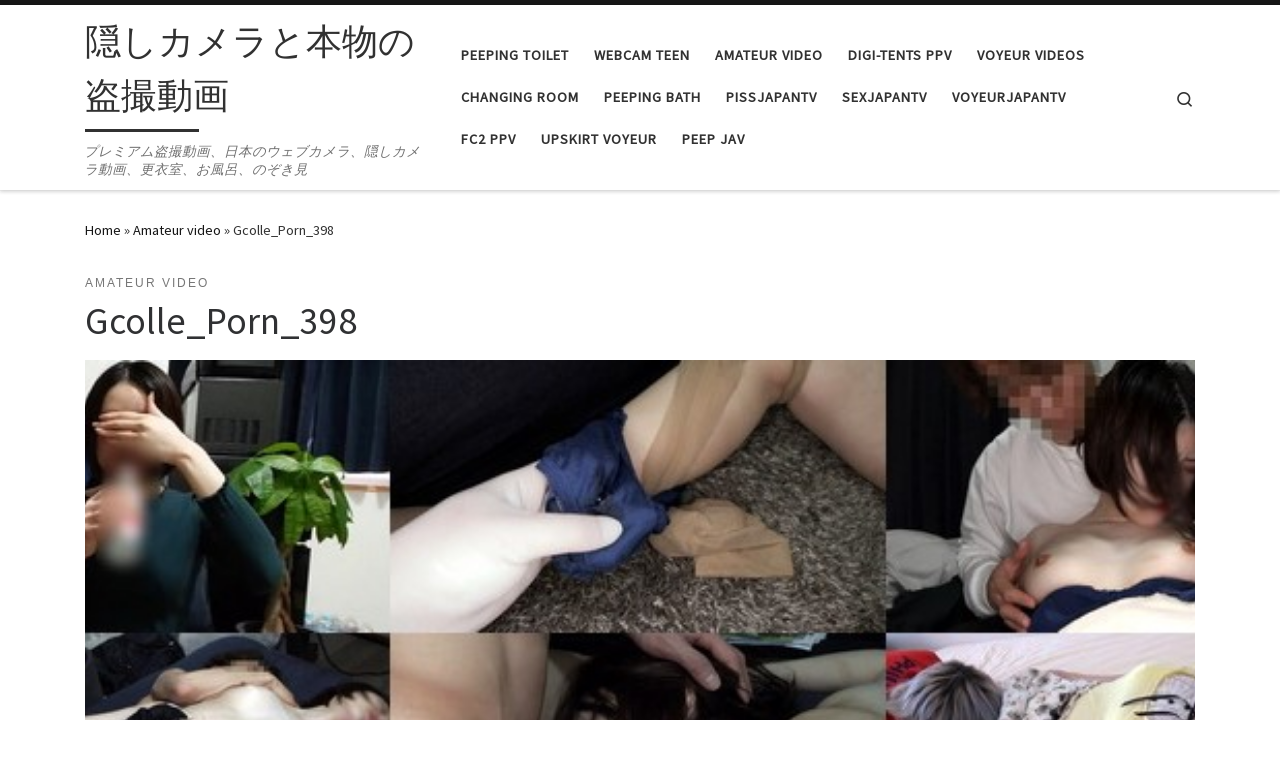

--- FILE ---
content_type: text/html; charset=UTF-8
request_url: https://voyeurlab.org/amateur-video/gcolle_porn_398/
body_size: 16931
content:
<!DOCTYPE html>
<!--[if IE 7]>
<html class="ie ie7" lang="en-US">
<![endif]-->
<!--[if IE 8]>
<html class="ie ie8" lang="en-US">
<![endif]-->
<!--[if !(IE 7) | !(IE 8)  ]><!-->
<html lang="en-US" class="no-js">
<!--<![endif]-->
  <head>
  <meta charset="UTF-8" />
  <meta http-equiv="X-UA-Compatible" content="IE=EDGE" />
  <meta name="viewport" content="width=device-width, initial-scale=1.0" />
  <link rel="profile"  href="https://gmpg.org/xfn/11" />
  <link rel="pingback" href="https://voyeurlab.org/xmlrpc.php" />
<script type="f15479ae94f54297d840c3ac-text/javascript">(function(html){html.className = html.className.replace(/\bno-js\b/,'js')})(document.documentElement);</script>
<title>Gcolle_Porn_398 &#8211; 隠しカメラと本物の盗撮動画</title>
<meta name='robots' content='max-image-preview:large' />
	<style>img:is([sizes="auto" i], [sizes^="auto," i]) { contain-intrinsic-size: 3000px 1500px }</style>
	<link rel="alternate" type="application/rss+xml" title="隠しカメラと本物の盗撮動画 &raquo; Feed" href="https://voyeurlab.org/feed/" />
<link rel="alternate" type="application/rss+xml" title="隠しカメラと本物の盗撮動画 &raquo; Comments Feed" href="https://voyeurlab.org/comments/feed/" />
<link rel="alternate" type="application/rss+xml" title="隠しカメラと本物の盗撮動画 &raquo; Gcolle_Porn_398 Comments Feed" href="https://voyeurlab.org/amateur-video/gcolle_porn_398/feed/" />
<script type="f15479ae94f54297d840c3ac-text/javascript">
window._wpemojiSettings = {"baseUrl":"https:\/\/s.w.org\/images\/core\/emoji\/16.0.1\/72x72\/","ext":".png","svgUrl":"https:\/\/s.w.org\/images\/core\/emoji\/16.0.1\/svg\/","svgExt":".svg","source":{"concatemoji":"https:\/\/voyeurlab.org\/wp-includes\/js\/wp-emoji-release.min.js?ver=6.8.3"}};
/*! This file is auto-generated */
!function(s,n){var o,i,e;function c(e){try{var t={supportTests:e,timestamp:(new Date).valueOf()};sessionStorage.setItem(o,JSON.stringify(t))}catch(e){}}function p(e,t,n){e.clearRect(0,0,e.canvas.width,e.canvas.height),e.fillText(t,0,0);var t=new Uint32Array(e.getImageData(0,0,e.canvas.width,e.canvas.height).data),a=(e.clearRect(0,0,e.canvas.width,e.canvas.height),e.fillText(n,0,0),new Uint32Array(e.getImageData(0,0,e.canvas.width,e.canvas.height).data));return t.every(function(e,t){return e===a[t]})}function u(e,t){e.clearRect(0,0,e.canvas.width,e.canvas.height),e.fillText(t,0,0);for(var n=e.getImageData(16,16,1,1),a=0;a<n.data.length;a++)if(0!==n.data[a])return!1;return!0}function f(e,t,n,a){switch(t){case"flag":return n(e,"\ud83c\udff3\ufe0f\u200d\u26a7\ufe0f","\ud83c\udff3\ufe0f\u200b\u26a7\ufe0f")?!1:!n(e,"\ud83c\udde8\ud83c\uddf6","\ud83c\udde8\u200b\ud83c\uddf6")&&!n(e,"\ud83c\udff4\udb40\udc67\udb40\udc62\udb40\udc65\udb40\udc6e\udb40\udc67\udb40\udc7f","\ud83c\udff4\u200b\udb40\udc67\u200b\udb40\udc62\u200b\udb40\udc65\u200b\udb40\udc6e\u200b\udb40\udc67\u200b\udb40\udc7f");case"emoji":return!a(e,"\ud83e\udedf")}return!1}function g(e,t,n,a){var r="undefined"!=typeof WorkerGlobalScope&&self instanceof WorkerGlobalScope?new OffscreenCanvas(300,150):s.createElement("canvas"),o=r.getContext("2d",{willReadFrequently:!0}),i=(o.textBaseline="top",o.font="600 32px Arial",{});return e.forEach(function(e){i[e]=t(o,e,n,a)}),i}function t(e){var t=s.createElement("script");t.src=e,t.defer=!0,s.head.appendChild(t)}"undefined"!=typeof Promise&&(o="wpEmojiSettingsSupports",i=["flag","emoji"],n.supports={everything:!0,everythingExceptFlag:!0},e=new Promise(function(e){s.addEventListener("DOMContentLoaded",e,{once:!0})}),new Promise(function(t){var n=function(){try{var e=JSON.parse(sessionStorage.getItem(o));if("object"==typeof e&&"number"==typeof e.timestamp&&(new Date).valueOf()<e.timestamp+604800&&"object"==typeof e.supportTests)return e.supportTests}catch(e){}return null}();if(!n){if("undefined"!=typeof Worker&&"undefined"!=typeof OffscreenCanvas&&"undefined"!=typeof URL&&URL.createObjectURL&&"undefined"!=typeof Blob)try{var e="postMessage("+g.toString()+"("+[JSON.stringify(i),f.toString(),p.toString(),u.toString()].join(",")+"));",a=new Blob([e],{type:"text/javascript"}),r=new Worker(URL.createObjectURL(a),{name:"wpTestEmojiSupports"});return void(r.onmessage=function(e){c(n=e.data),r.terminate(),t(n)})}catch(e){}c(n=g(i,f,p,u))}t(n)}).then(function(e){for(var t in e)n.supports[t]=e[t],n.supports.everything=n.supports.everything&&n.supports[t],"flag"!==t&&(n.supports.everythingExceptFlag=n.supports.everythingExceptFlag&&n.supports[t]);n.supports.everythingExceptFlag=n.supports.everythingExceptFlag&&!n.supports.flag,n.DOMReady=!1,n.readyCallback=function(){n.DOMReady=!0}}).then(function(){return e}).then(function(){var e;n.supports.everything||(n.readyCallback(),(e=n.source||{}).concatemoji?t(e.concatemoji):e.wpemoji&&e.twemoji&&(t(e.twemoji),t(e.wpemoji)))}))}((window,document),window._wpemojiSettings);
</script>

<style id='wp-emoji-styles-inline-css'>

	img.wp-smiley, img.emoji {
		display: inline !important;
		border: none !important;
		box-shadow: none !important;
		height: 1em !important;
		width: 1em !important;
		margin: 0 0.07em !important;
		vertical-align: -0.1em !important;
		background: none !important;
		padding: 0 !important;
	}
</style>
<link rel='stylesheet' id='wp-block-library-css' href='https://voyeurlab.org/wp-includes/css/dist/block-library/style.min.css?ver=6.8.3' media='all' />
<style id='classic-theme-styles-inline-css'>
/*! This file is auto-generated */
.wp-block-button__link{color:#fff;background-color:#32373c;border-radius:9999px;box-shadow:none;text-decoration:none;padding:calc(.667em + 2px) calc(1.333em + 2px);font-size:1.125em}.wp-block-file__button{background:#32373c;color:#fff;text-decoration:none}
</style>
<style id='global-styles-inline-css'>
:root{--wp--preset--aspect-ratio--square: 1;--wp--preset--aspect-ratio--4-3: 4/3;--wp--preset--aspect-ratio--3-4: 3/4;--wp--preset--aspect-ratio--3-2: 3/2;--wp--preset--aspect-ratio--2-3: 2/3;--wp--preset--aspect-ratio--16-9: 16/9;--wp--preset--aspect-ratio--9-16: 9/16;--wp--preset--color--black: #000000;--wp--preset--color--cyan-bluish-gray: #abb8c3;--wp--preset--color--white: #ffffff;--wp--preset--color--pale-pink: #f78da7;--wp--preset--color--vivid-red: #cf2e2e;--wp--preset--color--luminous-vivid-orange: #ff6900;--wp--preset--color--luminous-vivid-amber: #fcb900;--wp--preset--color--light-green-cyan: #7bdcb5;--wp--preset--color--vivid-green-cyan: #00d084;--wp--preset--color--pale-cyan-blue: #8ed1fc;--wp--preset--color--vivid-cyan-blue: #0693e3;--wp--preset--color--vivid-purple: #9b51e0;--wp--preset--gradient--vivid-cyan-blue-to-vivid-purple: linear-gradient(135deg,rgba(6,147,227,1) 0%,rgb(155,81,224) 100%);--wp--preset--gradient--light-green-cyan-to-vivid-green-cyan: linear-gradient(135deg,rgb(122,220,180) 0%,rgb(0,208,130) 100%);--wp--preset--gradient--luminous-vivid-amber-to-luminous-vivid-orange: linear-gradient(135deg,rgba(252,185,0,1) 0%,rgba(255,105,0,1) 100%);--wp--preset--gradient--luminous-vivid-orange-to-vivid-red: linear-gradient(135deg,rgba(255,105,0,1) 0%,rgb(207,46,46) 100%);--wp--preset--gradient--very-light-gray-to-cyan-bluish-gray: linear-gradient(135deg,rgb(238,238,238) 0%,rgb(169,184,195) 100%);--wp--preset--gradient--cool-to-warm-spectrum: linear-gradient(135deg,rgb(74,234,220) 0%,rgb(151,120,209) 20%,rgb(207,42,186) 40%,rgb(238,44,130) 60%,rgb(251,105,98) 80%,rgb(254,248,76) 100%);--wp--preset--gradient--blush-light-purple: linear-gradient(135deg,rgb(255,206,236) 0%,rgb(152,150,240) 100%);--wp--preset--gradient--blush-bordeaux: linear-gradient(135deg,rgb(254,205,165) 0%,rgb(254,45,45) 50%,rgb(107,0,62) 100%);--wp--preset--gradient--luminous-dusk: linear-gradient(135deg,rgb(255,203,112) 0%,rgb(199,81,192) 50%,rgb(65,88,208) 100%);--wp--preset--gradient--pale-ocean: linear-gradient(135deg,rgb(255,245,203) 0%,rgb(182,227,212) 50%,rgb(51,167,181) 100%);--wp--preset--gradient--electric-grass: linear-gradient(135deg,rgb(202,248,128) 0%,rgb(113,206,126) 100%);--wp--preset--gradient--midnight: linear-gradient(135deg,rgb(2,3,129) 0%,rgb(40,116,252) 100%);--wp--preset--font-size--small: 13px;--wp--preset--font-size--medium: 20px;--wp--preset--font-size--large: 36px;--wp--preset--font-size--x-large: 42px;--wp--preset--spacing--20: 0.44rem;--wp--preset--spacing--30: 0.67rem;--wp--preset--spacing--40: 1rem;--wp--preset--spacing--50: 1.5rem;--wp--preset--spacing--60: 2.25rem;--wp--preset--spacing--70: 3.38rem;--wp--preset--spacing--80: 5.06rem;--wp--preset--shadow--natural: 6px 6px 9px rgba(0, 0, 0, 0.2);--wp--preset--shadow--deep: 12px 12px 50px rgba(0, 0, 0, 0.4);--wp--preset--shadow--sharp: 6px 6px 0px rgba(0, 0, 0, 0.2);--wp--preset--shadow--outlined: 6px 6px 0px -3px rgba(255, 255, 255, 1), 6px 6px rgba(0, 0, 0, 1);--wp--preset--shadow--crisp: 6px 6px 0px rgba(0, 0, 0, 1);}:where(.is-layout-flex){gap: 0.5em;}:where(.is-layout-grid){gap: 0.5em;}body .is-layout-flex{display: flex;}.is-layout-flex{flex-wrap: wrap;align-items: center;}.is-layout-flex > :is(*, div){margin: 0;}body .is-layout-grid{display: grid;}.is-layout-grid > :is(*, div){margin: 0;}:where(.wp-block-columns.is-layout-flex){gap: 2em;}:where(.wp-block-columns.is-layout-grid){gap: 2em;}:where(.wp-block-post-template.is-layout-flex){gap: 1.25em;}:where(.wp-block-post-template.is-layout-grid){gap: 1.25em;}.has-black-color{color: var(--wp--preset--color--black) !important;}.has-cyan-bluish-gray-color{color: var(--wp--preset--color--cyan-bluish-gray) !important;}.has-white-color{color: var(--wp--preset--color--white) !important;}.has-pale-pink-color{color: var(--wp--preset--color--pale-pink) !important;}.has-vivid-red-color{color: var(--wp--preset--color--vivid-red) !important;}.has-luminous-vivid-orange-color{color: var(--wp--preset--color--luminous-vivid-orange) !important;}.has-luminous-vivid-amber-color{color: var(--wp--preset--color--luminous-vivid-amber) !important;}.has-light-green-cyan-color{color: var(--wp--preset--color--light-green-cyan) !important;}.has-vivid-green-cyan-color{color: var(--wp--preset--color--vivid-green-cyan) !important;}.has-pale-cyan-blue-color{color: var(--wp--preset--color--pale-cyan-blue) !important;}.has-vivid-cyan-blue-color{color: var(--wp--preset--color--vivid-cyan-blue) !important;}.has-vivid-purple-color{color: var(--wp--preset--color--vivid-purple) !important;}.has-black-background-color{background-color: var(--wp--preset--color--black) !important;}.has-cyan-bluish-gray-background-color{background-color: var(--wp--preset--color--cyan-bluish-gray) !important;}.has-white-background-color{background-color: var(--wp--preset--color--white) !important;}.has-pale-pink-background-color{background-color: var(--wp--preset--color--pale-pink) !important;}.has-vivid-red-background-color{background-color: var(--wp--preset--color--vivid-red) !important;}.has-luminous-vivid-orange-background-color{background-color: var(--wp--preset--color--luminous-vivid-orange) !important;}.has-luminous-vivid-amber-background-color{background-color: var(--wp--preset--color--luminous-vivid-amber) !important;}.has-light-green-cyan-background-color{background-color: var(--wp--preset--color--light-green-cyan) !important;}.has-vivid-green-cyan-background-color{background-color: var(--wp--preset--color--vivid-green-cyan) !important;}.has-pale-cyan-blue-background-color{background-color: var(--wp--preset--color--pale-cyan-blue) !important;}.has-vivid-cyan-blue-background-color{background-color: var(--wp--preset--color--vivid-cyan-blue) !important;}.has-vivid-purple-background-color{background-color: var(--wp--preset--color--vivid-purple) !important;}.has-black-border-color{border-color: var(--wp--preset--color--black) !important;}.has-cyan-bluish-gray-border-color{border-color: var(--wp--preset--color--cyan-bluish-gray) !important;}.has-white-border-color{border-color: var(--wp--preset--color--white) !important;}.has-pale-pink-border-color{border-color: var(--wp--preset--color--pale-pink) !important;}.has-vivid-red-border-color{border-color: var(--wp--preset--color--vivid-red) !important;}.has-luminous-vivid-orange-border-color{border-color: var(--wp--preset--color--luminous-vivid-orange) !important;}.has-luminous-vivid-amber-border-color{border-color: var(--wp--preset--color--luminous-vivid-amber) !important;}.has-light-green-cyan-border-color{border-color: var(--wp--preset--color--light-green-cyan) !important;}.has-vivid-green-cyan-border-color{border-color: var(--wp--preset--color--vivid-green-cyan) !important;}.has-pale-cyan-blue-border-color{border-color: var(--wp--preset--color--pale-cyan-blue) !important;}.has-vivid-cyan-blue-border-color{border-color: var(--wp--preset--color--vivid-cyan-blue) !important;}.has-vivid-purple-border-color{border-color: var(--wp--preset--color--vivid-purple) !important;}.has-vivid-cyan-blue-to-vivid-purple-gradient-background{background: var(--wp--preset--gradient--vivid-cyan-blue-to-vivid-purple) !important;}.has-light-green-cyan-to-vivid-green-cyan-gradient-background{background: var(--wp--preset--gradient--light-green-cyan-to-vivid-green-cyan) !important;}.has-luminous-vivid-amber-to-luminous-vivid-orange-gradient-background{background: var(--wp--preset--gradient--luminous-vivid-amber-to-luminous-vivid-orange) !important;}.has-luminous-vivid-orange-to-vivid-red-gradient-background{background: var(--wp--preset--gradient--luminous-vivid-orange-to-vivid-red) !important;}.has-very-light-gray-to-cyan-bluish-gray-gradient-background{background: var(--wp--preset--gradient--very-light-gray-to-cyan-bluish-gray) !important;}.has-cool-to-warm-spectrum-gradient-background{background: var(--wp--preset--gradient--cool-to-warm-spectrum) !important;}.has-blush-light-purple-gradient-background{background: var(--wp--preset--gradient--blush-light-purple) !important;}.has-blush-bordeaux-gradient-background{background: var(--wp--preset--gradient--blush-bordeaux) !important;}.has-luminous-dusk-gradient-background{background: var(--wp--preset--gradient--luminous-dusk) !important;}.has-pale-ocean-gradient-background{background: var(--wp--preset--gradient--pale-ocean) !important;}.has-electric-grass-gradient-background{background: var(--wp--preset--gradient--electric-grass) !important;}.has-midnight-gradient-background{background: var(--wp--preset--gradient--midnight) !important;}.has-small-font-size{font-size: var(--wp--preset--font-size--small) !important;}.has-medium-font-size{font-size: var(--wp--preset--font-size--medium) !important;}.has-large-font-size{font-size: var(--wp--preset--font-size--large) !important;}.has-x-large-font-size{font-size: var(--wp--preset--font-size--x-large) !important;}
:where(.wp-block-post-template.is-layout-flex){gap: 1.25em;}:where(.wp-block-post-template.is-layout-grid){gap: 1.25em;}
:where(.wp-block-columns.is-layout-flex){gap: 2em;}:where(.wp-block-columns.is-layout-grid){gap: 2em;}
:root :where(.wp-block-pullquote){font-size: 1.5em;line-height: 1.6;}
</style>
<link rel='stylesheet' id='customizr-main-css' href='https://voyeurlab.org/wp-content/themes/customizr/assets/front/css/style.min.css?ver=4.4.24' media='all' />
<style id='customizr-main-inline-css'>
::-moz-selection{background-color:#161616}::selection{background-color:#161616}a,.btn-skin:active,.btn-skin:focus,.btn-skin:hover,.btn-skin.inverted,.grid-container__classic .post-type__icon,.post-type__icon:hover .icn-format,.grid-container__classic .post-type__icon:hover .icn-format,[class*='grid-container__'] .entry-title a.czr-title:hover,input[type=checkbox]:checked::before{color:#161616}.czr-css-loader > div ,.btn-skin,.btn-skin:active,.btn-skin:focus,.btn-skin:hover,.btn-skin-h-dark,.btn-skin-h-dark.inverted:active,.btn-skin-h-dark.inverted:focus,.btn-skin-h-dark.inverted:hover{border-color:#161616}.tc-header.border-top{border-top-color:#161616}[class*='grid-container__'] .entry-title a:hover::after,.grid-container__classic .post-type__icon,.btn-skin,.btn-skin.inverted:active,.btn-skin.inverted:focus,.btn-skin.inverted:hover,.btn-skin-h-dark,.btn-skin-h-dark.inverted:active,.btn-skin-h-dark.inverted:focus,.btn-skin-h-dark.inverted:hover,.sidebar .widget-title::after,input[type=radio]:checked::before{background-color:#161616}.btn-skin-light:active,.btn-skin-light:focus,.btn-skin-light:hover,.btn-skin-light.inverted{color:#3c3c3c}input:not([type='submit']):not([type='button']):not([type='number']):not([type='checkbox']):not([type='radio']):focus,textarea:focus,.btn-skin-light,.btn-skin-light.inverted,.btn-skin-light:active,.btn-skin-light:focus,.btn-skin-light:hover,.btn-skin-light.inverted:active,.btn-skin-light.inverted:focus,.btn-skin-light.inverted:hover{border-color:#3c3c3c}.btn-skin-light,.btn-skin-light.inverted:active,.btn-skin-light.inverted:focus,.btn-skin-light.inverted:hover{background-color:#3c3c3c}.btn-skin-lightest:active,.btn-skin-lightest:focus,.btn-skin-lightest:hover,.btn-skin-lightest.inverted{color:#494949}.btn-skin-lightest,.btn-skin-lightest.inverted,.btn-skin-lightest:active,.btn-skin-lightest:focus,.btn-skin-lightest:hover,.btn-skin-lightest.inverted:active,.btn-skin-lightest.inverted:focus,.btn-skin-lightest.inverted:hover{border-color:#494949}.btn-skin-lightest,.btn-skin-lightest.inverted:active,.btn-skin-lightest.inverted:focus,.btn-skin-lightest.inverted:hover{background-color:#494949}.pagination,a:hover,a:focus,a:active,.btn-skin-dark:active,.btn-skin-dark:focus,.btn-skin-dark:hover,.btn-skin-dark.inverted,.btn-skin-dark-oh:active,.btn-skin-dark-oh:focus,.btn-skin-dark-oh:hover,.post-info a:not(.btn):hover,.grid-container__classic .post-type__icon .icn-format,[class*='grid-container__'] .hover .entry-title a,.widget-area a:not(.btn):hover,a.czr-format-link:hover,.format-link.hover a.czr-format-link,button[type=submit]:hover,button[type=submit]:active,button[type=submit]:focus,input[type=submit]:hover,input[type=submit]:active,input[type=submit]:focus,.tabs .nav-link:hover,.tabs .nav-link.active,.tabs .nav-link.active:hover,.tabs .nav-link.active:focus{color:#000000}.grid-container__classic.tc-grid-border .grid__item,.btn-skin-dark,.btn-skin-dark.inverted,button[type=submit],input[type=submit],.btn-skin-dark:active,.btn-skin-dark:focus,.btn-skin-dark:hover,.btn-skin-dark.inverted:active,.btn-skin-dark.inverted:focus,.btn-skin-dark.inverted:hover,.btn-skin-h-dark:active,.btn-skin-h-dark:focus,.btn-skin-h-dark:hover,.btn-skin-h-dark.inverted,.btn-skin-h-dark.inverted,.btn-skin-h-dark.inverted,.btn-skin-dark-oh:active,.btn-skin-dark-oh:focus,.btn-skin-dark-oh:hover,.btn-skin-dark-oh.inverted:active,.btn-skin-dark-oh.inverted:focus,.btn-skin-dark-oh.inverted:hover,button[type=submit]:hover,button[type=submit]:active,button[type=submit]:focus,input[type=submit]:hover,input[type=submit]:active,input[type=submit]:focus{border-color:#000000}.btn-skin-dark,.btn-skin-dark.inverted:active,.btn-skin-dark.inverted:focus,.btn-skin-dark.inverted:hover,.btn-skin-h-dark:active,.btn-skin-h-dark:focus,.btn-skin-h-dark:hover,.btn-skin-h-dark.inverted,.btn-skin-h-dark.inverted,.btn-skin-h-dark.inverted,.btn-skin-dark-oh.inverted:active,.btn-skin-dark-oh.inverted:focus,.btn-skin-dark-oh.inverted:hover,.grid-container__classic .post-type__icon:hover,button[type=submit],input[type=submit],.czr-link-hover-underline .widgets-list-layout-links a:not(.btn)::before,.czr-link-hover-underline .widget_archive a:not(.btn)::before,.czr-link-hover-underline .widget_nav_menu a:not(.btn)::before,.czr-link-hover-underline .widget_rss ul a:not(.btn)::before,.czr-link-hover-underline .widget_recent_entries a:not(.btn)::before,.czr-link-hover-underline .widget_categories a:not(.btn)::before,.czr-link-hover-underline .widget_meta a:not(.btn)::before,.czr-link-hover-underline .widget_recent_comments a:not(.btn)::before,.czr-link-hover-underline .widget_pages a:not(.btn)::before,.czr-link-hover-underline .widget_calendar a:not(.btn)::before,[class*='grid-container__'] .hover .entry-title a::after,a.czr-format-link::before,.comment-author a::before,.comment-link::before,.tabs .nav-link.active::before{background-color:#000000}.btn-skin-dark-shaded:active,.btn-skin-dark-shaded:focus,.btn-skin-dark-shaded:hover,.btn-skin-dark-shaded.inverted{background-color:rgba(0,0,0,0.2)}.btn-skin-dark-shaded,.btn-skin-dark-shaded.inverted:active,.btn-skin-dark-shaded.inverted:focus,.btn-skin-dark-shaded.inverted:hover{background-color:rgba(0,0,0,0.8)}.tc-header,#tc-sn .tc-sn-inner,.czr-overlay,.add-menu-button,.tc-header .socials a,.tc-header .socials a:focus,.tc-header .socials a:active,.nav__utils,.nav__utils a,.nav__utils a:focus,.nav__utils a:active,.header-contact__info a,.header-contact__info a:focus,.header-contact__info a:active,.czr-overlay a:hover,.dropdown-menu,.tc-header .navbar-brand-sitename,[class*=nav__menu] .nav__link,[class*=nav__menu] .nav__link-wrapper .caret__dropdown-toggler,[class*=nav__menu] .dropdown-menu .nav__link,[class*=nav__menu] .dropdown-item .nav__link:hover,.tc-header form.czr-form label,.czr-overlay form.czr-form label,.tc-header .czr-form input:not([type='submit']):not([type='button']):not([type='number']):not([type='checkbox']):not([type='radio']),.tc-header .czr-form textarea,.tc-header .czr-form .form-control,.czr-overlay .czr-form input:not([type='submit']):not([type='button']):not([type='number']):not([type='checkbox']):not([type='radio']),.czr-overlay .czr-form textarea,.czr-overlay .czr-form .form-control,.tc-header h1,.tc-header h2,.tc-header h3,.tc-header h4,.tc-header h5,.tc-header h6{color:#313131}.tc-header .czr-form input:not([type='submit']):not([type='button']):not([type='number']):not([type='checkbox']):not([type='radio']),.tc-header .czr-form textarea,.tc-header .czr-form .form-control,.czr-overlay .czr-form input:not([type='submit']):not([type='button']):not([type='number']):not([type='checkbox']):not([type='radio']),.czr-overlay .czr-form textarea,.czr-overlay .czr-form .form-control{border-color:#313131}.ham__toggler-span-wrapper .line,[class*=nav__menu] .nav__title::before{background-color:#313131}.header-tagline,[class*=nav__menu] .nav__link:hover,[class*=nav__menu] .nav__link-wrapper .caret__dropdown-toggler:hover,[class*=nav__menu] .show:not(.dropdown-item) > .nav__link,[class*=nav__menu] .show:not(.dropdown-item) > .nav__link-wrapper .nav__link,.czr-highlight-contextual-menu-items [class*=nav__menu] li:not(.dropdown-item).current-active > .nav__link,.czr-highlight-contextual-menu-items [class*=nav__menu] li:not(.dropdown-item).current-active > .nav__link-wrapper .nav__link,.czr-highlight-contextual-menu-items [class*=nav__menu] .current-menu-item > .nav__link,.czr-highlight-contextual-menu-items [class*=nav__menu] .current-menu-item > .nav__link-wrapper .nav__link,[class*=nav__menu] .dropdown-item .nav__link,.czr-overlay a,.tc-header .socials a:hover,.nav__utils a:hover,.czr-highlight-contextual-menu-items .nav__utils a.current-active,.header-contact__info a:hover,.tc-header .czr-form .form-group.in-focus label,.czr-overlay .czr-form .form-group.in-focus label{color:rgba(49,49,49,0.7)}.nav__utils .ham-toggler-menu.czr-collapsed:hover .line{background-color:rgba(49,49,49,0.7)}.topbar-navbar__wrapper,.dropdown-item:not(:last-of-type){border-color:rgba(49,49,49,0.09)}.tc-header{border-bottom-color:rgba(49,49,49,0.09)}#tc-sn{outline-color:rgba(49,49,49,0.09)}.mobile-nav__container,.header-search__container,.mobile-nav__nav,.vertical-nav > li:not(:last-of-type){border-color:rgba(49,49,49,0.075)}.tc-header,#tc-sn .tc-sn-inner,.dropdown-menu,.dropdown-item:active,.dropdown-item:focus,.dropdown-item:hover{background-color:#ffffff}.sticky-transparent.is-sticky .mobile-sticky,.sticky-transparent.is-sticky .desktop-sticky,.sticky-transparent.is-sticky .mobile-nav__nav,.header-transparent:not(.is-sticky) .mobile-nav__nav,.header-transparent:not(.is-sticky) .dropdown-menu{background-color:rgba(255,255,255,0.9)}.czr-overlay{background-color:rgba(255,255,255,0.98)}.dropdown-item:before,.vertical-nav .caret__dropdown-toggler{background-color:rgba(0,0,0,0.045)}
.tc-header.border-top { border-top-width: 5px; border-top-style: solid }
#czr-push-footer { display: none; visibility: hidden; }
        .czr-sticky-footer #czr-push-footer.sticky-footer-enabled { display: block; }
        
</style>
<link rel='stylesheet' id='customizr-ms-respond-css' href='https://voyeurlab.org/wp-content/themes/customizr/assets/front/css/style-modular-scale.min.css?ver=4.4.24' media='all' />
<script src="https://voyeurlab.org/wp-includes/js/jquery/jquery.min.js?ver=3.7.1" id="jquery-core-js" type="f15479ae94f54297d840c3ac-text/javascript"></script>
<script src="https://voyeurlab.org/wp-includes/js/jquery/jquery-migrate.min.js?ver=3.4.1" id="jquery-migrate-js" type="f15479ae94f54297d840c3ac-text/javascript"></script>
<script src="https://voyeurlab.org/wp-content/themes/customizr/assets/front/js/libs/modernizr.min.js?ver=4.4.24" id="modernizr-js" type="f15479ae94f54297d840c3ac-text/javascript"></script>
<script src="https://voyeurlab.org/wp-includes/js/underscore.min.js?ver=1.13.7" id="underscore-js" type="f15479ae94f54297d840c3ac-text/javascript"></script>
<script id="tc-scripts-js-extra" type="f15479ae94f54297d840c3ac-text/javascript">
var CZRParams = {"assetsPath":"https:\/\/voyeurlab.org\/wp-content\/themes\/customizr\/assets\/front\/","mainScriptUrl":"https:\/\/voyeurlab.org\/wp-content\/themes\/customizr\/assets\/front\/js\/tc-scripts.min.js?4.4.24","deferFontAwesome":"1","fontAwesomeUrl":"https:\/\/voyeurlab.org\/wp-content\/themes\/customizr\/assets\/shared\/fonts\/fa\/css\/fontawesome-all.min.css?4.4.24","_disabled":[],"centerSliderImg":"1","isLightBoxEnabled":"1","SmoothScroll":{"Enabled":true,"Options":{"touchpadSupport":false}},"isAnchorScrollEnabled":"","anchorSmoothScrollExclude":{"simple":["[class*=edd]",".carousel-control","[data-toggle=\"modal\"]","[data-toggle=\"dropdown\"]","[data-toggle=\"czr-dropdown\"]","[data-toggle=\"tooltip\"]","[data-toggle=\"popover\"]","[data-toggle=\"collapse\"]","[data-toggle=\"czr-collapse\"]","[data-toggle=\"tab\"]","[data-toggle=\"pill\"]","[data-toggle=\"czr-pill\"]","[class*=upme]","[class*=um-]"],"deep":{"classes":[],"ids":[]}},"timerOnScrollAllBrowsers":"1","centerAllImg":"1","HasComments":"","LoadModernizr":"1","stickyHeader":"","extLinksStyle":"","extLinksTargetExt":"","extLinksSkipSelectors":{"classes":["btn","button"],"ids":[]},"dropcapEnabled":"","dropcapWhere":{"post":"","page":""},"dropcapMinWords":"","dropcapSkipSelectors":{"tags":["IMG","IFRAME","H1","H2","H3","H4","H5","H6","BLOCKQUOTE","UL","OL"],"classes":["btn"],"id":[]},"imgSmartLoadEnabled":"1","imgSmartLoadOpts":{"parentSelectors":["[class*=grid-container], .article-container",".__before_main_wrapper",".widget-front",".post-related-articles",".tc-singular-thumbnail-wrapper",".sek-module-inner"],"opts":{"excludeImg":[".tc-holder-img"]}},"imgSmartLoadsForSliders":"1","pluginCompats":[],"isWPMobile":"","menuStickyUserSettings":{"desktop":"stick_up","mobile":"stick_up"},"adminAjaxUrl":"https:\/\/voyeurlab.org\/wp-admin\/admin-ajax.php","ajaxUrl":"https:\/\/voyeurlab.org\/?czrajax=1","frontNonce":{"id":"CZRFrontNonce","handle":"05f6798f7d"},"isDevMode":"","isModernStyle":"1","i18n":{"Permanently dismiss":"Permanently dismiss"},"frontNotifications":{"welcome":{"enabled":false,"content":"","dismissAction":"dismiss_welcome_note_front"}},"preloadGfonts":"1","googleFonts":"Source+Sans+Pro","version":"4.4.24"};
</script>
<script src="https://voyeurlab.org/wp-content/themes/customizr/assets/front/js/tc-scripts.min.js?ver=4.4.24" id="tc-scripts-js" defer type="f15479ae94f54297d840c3ac-text/javascript"></script>
<link rel="https://api.w.org/" href="https://voyeurlab.org/wp-json/" /><link rel="alternate" title="JSON" type="application/json" href="https://voyeurlab.org/wp-json/wp/v2/posts/21521" /><link rel="EditURI" type="application/rsd+xml" title="RSD" href="https://voyeurlab.org/xmlrpc.php?rsd" />
<meta name="generator" content="WordPress 6.8.3" />
<link rel="canonical" href="https://voyeurlab.org/amateur-video/gcolle_porn_398/" />
<link rel='shortlink' href='https://voyeurlab.org/?p=21521' />
<link rel="alternate" title="oEmbed (JSON)" type="application/json+oembed" href="https://voyeurlab.org/wp-json/oembed/1.0/embed?url=https%3A%2F%2Fvoyeurlab.org%2Famateur-video%2Fgcolle_porn_398%2F" />
<link rel="alternate" title="oEmbed (XML)" type="text/xml+oembed" href="https://voyeurlab.org/wp-json/oembed/1.0/embed?url=https%3A%2F%2Fvoyeurlab.org%2Famateur-video%2Fgcolle_porn_398%2F&#038;format=xml" />
              <link rel="preload" as="font" type="font/woff2" href="https://voyeurlab.org/wp-content/themes/customizr/assets/shared/fonts/customizr/customizr.woff2?128396981" crossorigin="anonymous"/>
            <style>.recentcomments a{display:inline !important;padding:0 !important;margin:0 !important;}</style></head>

  <body class="wp-singular post-template-default single single-post postid-21521 single-format-standard wp-embed-responsive wp-theme-customizr czr-link-hover-underline header-skin-custom footer-skin-dark czr-no-sidebar tc-center-images czr-full-layout customizr-4-4-24 czr-sticky-footer">
          <a class="screen-reader-text skip-link" href="#content">Skip to content</a>
    
    
    <div id="tc-page-wrap" class="">

      <header class="tpnav-header__header tc-header sl-logo_left sticky-brand-shrink-on sticky-transparent border-top czr-submenu-fade czr-submenu-move" >
        <div class="primary-navbar__wrapper d-none d-lg-block has-horizontal-menu desktop-sticky" >
  <div class="container">
    <div class="row align-items-center flex-row primary-navbar__row">
      <div class="branding__container col col-auto" >
  <div class="branding align-items-center flex-column ">
    <div class="branding-row d-flex flex-row align-items-center align-self-start">
      <span class="navbar-brand col-auto " >
    <a class="navbar-brand-sitename  czr-underline" href="https://voyeurlab.org/">
    <span>隠しカメラと本物の盗撮動画</span>
  </a>
</span>
      </div>
    <span class="header-tagline " >
  プレミアム盗撮動画、日本のウェブカメラ、隠しカメラ動画、更衣室、お風呂、のぞき見</span>

  </div>
</div>
      <div class="primary-nav__container justify-content-lg-around col col-lg-auto flex-lg-column" >
  <div class="primary-nav__wrapper flex-lg-row align-items-center justify-content-end">
              <nav class="primary-nav__nav col" id="primary-nav">
          <div class="nav__menu-wrapper primary-nav__menu-wrapper justify-content-end czr-open-on-hover" >
<ul id="main-menu" class="primary-nav__menu regular-nav nav__menu nav"><li id="menu-item-541" class="menu-item menu-item-type-taxonomy menu-item-object-category menu-item-541"><a href="https://voyeurlab.org/category/peeping-toilet/" class="nav__link"><span class="nav__title">Peeping toilet</span></a></li>
<li id="menu-item-542" class="menu-item menu-item-type-taxonomy menu-item-object-category menu-item-542"><a href="https://voyeurlab.org/category/webcam-teen/" class="nav__link"><span class="nav__title">webcam Teen</span></a></li>
<li id="menu-item-543" class="menu-item menu-item-type-taxonomy menu-item-object-category current-post-ancestor current-menu-parent current-post-parent current-active menu-item-543"><a href="https://voyeurlab.org/category/amateur-video/" class="nav__link"><span class="nav__title">Amateur video</span></a></li>
<li id="menu-item-544" class="menu-item menu-item-type-taxonomy menu-item-object-category menu-item-544"><a href="https://voyeurlab.org/category/digi-tents-ppv/" class="nav__link"><span class="nav__title">digi-tents PPV</span></a></li>
<li id="menu-item-545" class="menu-item menu-item-type-taxonomy menu-item-object-category menu-item-545"><a href="https://voyeurlab.org/category/voyeur-videos/" class="nav__link"><span class="nav__title">Voyeur Videos</span></a></li>
<li id="menu-item-546" class="menu-item menu-item-type-taxonomy menu-item-object-category menu-item-546"><a href="https://voyeurlab.org/category/changing-room/" class="nav__link"><span class="nav__title">Changing Room</span></a></li>
<li id="menu-item-547" class="menu-item menu-item-type-taxonomy menu-item-object-category menu-item-547"><a href="https://voyeurlab.org/category/peeping-bath/" class="nav__link"><span class="nav__title">Peeping Bath</span></a></li>
<li id="menu-item-548" class="menu-item menu-item-type-taxonomy menu-item-object-category menu-item-548"><a href="https://voyeurlab.org/category/pissjapantv/" class="nav__link"><span class="nav__title">PissJapanTV</span></a></li>
<li id="menu-item-549" class="menu-item menu-item-type-taxonomy menu-item-object-category menu-item-549"><a href="https://voyeurlab.org/category/sexjapantv/" class="nav__link"><span class="nav__title">SexJapanTv</span></a></li>
<li id="menu-item-550" class="menu-item menu-item-type-taxonomy menu-item-object-category menu-item-550"><a href="https://voyeurlab.org/category/voyeurjapantv/" class="nav__link"><span class="nav__title">VoyeurJapanTV</span></a></li>
<li id="menu-item-551" class="menu-item menu-item-type-taxonomy menu-item-object-category menu-item-551"><a href="https://voyeurlab.org/category/fc2-ppv/" class="nav__link"><span class="nav__title">FC2 PPV</span></a></li>
<li id="menu-item-552" class="menu-item menu-item-type-taxonomy menu-item-object-category menu-item-552"><a href="https://voyeurlab.org/category/upskirt-voyeur/" class="nav__link"><span class="nav__title">Upskirt Voyeur</span></a></li>
<li id="menu-item-22368" class="menu-item menu-item-type-custom menu-item-object-custom menu-item-22368"><a href="https://peep-jav.org/" class="nav__link"><span class="nav__title">Peep JAV</span></a></li>
</ul></div>        </nav>
    <div class="primary-nav__utils nav__utils col-auto" >
    <ul class="nav utils flex-row flex-nowrap regular-nav">
      <li class="nav__search " >
  <a href="#" class="search-toggle_btn icn-search czr-overlay-toggle_btn"  aria-expanded="false"><span class="sr-only">Search</span></a>
        <div class="czr-search-expand">
      <div class="czr-search-expand-inner"><div class="search-form__container " >
  <form action="https://voyeurlab.org/" method="get" class="czr-form search-form">
    <div class="form-group czr-focus">
            <label for="s-6966aa970b358" id="lsearch-6966aa970b358">
        <span class="screen-reader-text">Search</span>
        <input id="s-6966aa970b358" class="form-control czr-search-field" name="s" type="search" value="" aria-describedby="lsearch-6966aa970b358" placeholder="Search &hellip;">
      </label>
      <button type="submit" class="button"><i class="icn-search"></i><span class="screen-reader-text">Search &hellip;</span></button>
    </div>
  </form>
</div></div>
    </div>
    </li>
    </ul>
</div>  </div>
</div>
    </div>
  </div>
</div>    <div class="mobile-navbar__wrapper d-lg-none mobile-sticky" >
    <div class="branding__container justify-content-between align-items-center container" >
  <div class="branding flex-column">
    <div class="branding-row d-flex align-self-start flex-row align-items-center">
      <span class="navbar-brand col-auto " >
    <a class="navbar-brand-sitename  czr-underline" href="https://voyeurlab.org/">
    <span>隠しカメラと本物の盗撮動画</span>
  </a>
</span>
    </div>
    <span class="header-tagline col col-auto" >
  プレミアム盗撮動画、日本のウェブカメラ、隠しカメラ動画、更衣室、お風呂、のぞき見</span>

  </div>
  <div class="mobile-utils__wrapper nav__utils regular-nav">
    <ul class="nav utils row flex-row flex-nowrap">
      <li class="nav__search " >
  <a href="#" class="search-toggle_btn icn-search czr-dropdown" data-aria-haspopup="true" aria-expanded="false"><span class="sr-only">Search</span></a>
        <div class="czr-search-expand">
      <div class="czr-search-expand-inner"><div class="search-form__container " >
  <form action="https://voyeurlab.org/" method="get" class="czr-form search-form">
    <div class="form-group czr-focus">
            <label for="s-6966aa970b5c8" id="lsearch-6966aa970b5c8">
        <span class="screen-reader-text">Search</span>
        <input id="s-6966aa970b5c8" class="form-control czr-search-field" name="s" type="search" value="" aria-describedby="lsearch-6966aa970b5c8" placeholder="Search &hellip;">
      </label>
      <button type="submit" class="button"><i class="icn-search"></i><span class="screen-reader-text">Search &hellip;</span></button>
    </div>
  </form>
</div></div>
    </div>
        <ul class="dropdown-menu czr-dropdown-menu">
      <li class="header-search__container container">
  <div class="search-form__container " >
  <form action="https://voyeurlab.org/" method="get" class="czr-form search-form">
    <div class="form-group czr-focus">
            <label for="s-6966aa970b69c" id="lsearch-6966aa970b69c">
        <span class="screen-reader-text">Search</span>
        <input id="s-6966aa970b69c" class="form-control czr-search-field" name="s" type="search" value="" aria-describedby="lsearch-6966aa970b69c" placeholder="Search &hellip;">
      </label>
      <button type="submit" class="button"><i class="icn-search"></i><span class="screen-reader-text">Search &hellip;</span></button>
    </div>
  </form>
</div></li>    </ul>
  </li>
<li class="hamburger-toggler__container " >
  <button class="ham-toggler-menu czr-collapsed" data-toggle="czr-collapse" data-target="#mobile-nav"><span class="ham__toggler-span-wrapper"><span class="line line-1"></span><span class="line line-2"></span><span class="line line-3"></span></span><span class="screen-reader-text">Menu</span></button>
</li>
    </ul>
  </div>
</div>
<div class="mobile-nav__container " >
   <nav class="mobile-nav__nav flex-column czr-collapse" id="mobile-nav">
      <div class="mobile-nav__inner container">
      <div class="nav__menu-wrapper mobile-nav__menu-wrapper czr-open-on-click" >
<ul id="mobile-nav-menu" class="mobile-nav__menu vertical-nav nav__menu flex-column nav"><li class="menu-item menu-item-type-taxonomy menu-item-object-category menu-item-541"><a href="https://voyeurlab.org/category/peeping-toilet/" class="nav__link"><span class="nav__title">Peeping toilet</span></a></li>
<li class="menu-item menu-item-type-taxonomy menu-item-object-category menu-item-542"><a href="https://voyeurlab.org/category/webcam-teen/" class="nav__link"><span class="nav__title">webcam Teen</span></a></li>
<li class="menu-item menu-item-type-taxonomy menu-item-object-category current-post-ancestor current-menu-parent current-post-parent current-active menu-item-543"><a href="https://voyeurlab.org/category/amateur-video/" class="nav__link"><span class="nav__title">Amateur video</span></a></li>
<li class="menu-item menu-item-type-taxonomy menu-item-object-category menu-item-544"><a href="https://voyeurlab.org/category/digi-tents-ppv/" class="nav__link"><span class="nav__title">digi-tents PPV</span></a></li>
<li class="menu-item menu-item-type-taxonomy menu-item-object-category menu-item-545"><a href="https://voyeurlab.org/category/voyeur-videos/" class="nav__link"><span class="nav__title">Voyeur Videos</span></a></li>
<li class="menu-item menu-item-type-taxonomy menu-item-object-category menu-item-546"><a href="https://voyeurlab.org/category/changing-room/" class="nav__link"><span class="nav__title">Changing Room</span></a></li>
<li class="menu-item menu-item-type-taxonomy menu-item-object-category menu-item-547"><a href="https://voyeurlab.org/category/peeping-bath/" class="nav__link"><span class="nav__title">Peeping Bath</span></a></li>
<li class="menu-item menu-item-type-taxonomy menu-item-object-category menu-item-548"><a href="https://voyeurlab.org/category/pissjapantv/" class="nav__link"><span class="nav__title">PissJapanTV</span></a></li>
<li class="menu-item menu-item-type-taxonomy menu-item-object-category menu-item-549"><a href="https://voyeurlab.org/category/sexjapantv/" class="nav__link"><span class="nav__title">SexJapanTv</span></a></li>
<li class="menu-item menu-item-type-taxonomy menu-item-object-category menu-item-550"><a href="https://voyeurlab.org/category/voyeurjapantv/" class="nav__link"><span class="nav__title">VoyeurJapanTV</span></a></li>
<li class="menu-item menu-item-type-taxonomy menu-item-object-category menu-item-551"><a href="https://voyeurlab.org/category/fc2-ppv/" class="nav__link"><span class="nav__title">FC2 PPV</span></a></li>
<li class="menu-item menu-item-type-taxonomy menu-item-object-category menu-item-552"><a href="https://voyeurlab.org/category/upskirt-voyeur/" class="nav__link"><span class="nav__title">Upskirt Voyeur</span></a></li>
<li class="menu-item menu-item-type-custom menu-item-object-custom menu-item-22368"><a href="https://peep-jav.org/" class="nav__link"><span class="nav__title">Peep JAV</span></a></li>
</ul></div>      </div>
  </nav>
</div></div></header>


  
    <div id="main-wrapper" class="section">

                      

          <div class="czr-hot-crumble container page-breadcrumbs" role="navigation" >
  <div class="row">
        <nav class="breadcrumbs col-12"><span class="trail-begin"><a href="https://voyeurlab.org" title="隠しカメラと本物の盗撮動画" rel="home" class="trail-begin">Home</a></span> <span class="sep">&raquo;</span> <a href="https://voyeurlab.org/category/amateur-video/" title="Amateur video">Amateur video</a> <span class="sep">&raquo;</span> <span class="trail-end">Gcolle_Porn_398</span></nav>  </div>
</div>
          <div class="container" role="main">

            
            <div class="flex-row row column-content-wrapper">

                
                <div id="content" class="col-12 article-container">

                  <article id="post-21521" class="post-21521 post type-post status-publish format-standard has-post-thumbnail category-amateur-video tag-gcolle_porn czr-hentry" >
    <header class="entry-header " >
  <div class="entry-header-inner">
                <div class="tax__container post-info entry-meta">
          <a class="tax__link" href="https://voyeurlab.org/category/amateur-video/" title="View all posts in Amateur video"> <span>Amateur video</span> </a>        </div>
        <h1 class="entry-title">Gcolle_Porn_398</h1>
    <section class="tc-thumbnail entry-media__holder tc-singular-thumbnail-wrapper __after_regular_heading_title" >
  <div class="entry-media__wrapper czr__r-i js-centering">
  <img  width="716" height="537"  src="[data-uri]" data-src="https://voyeurlab.org/wp-content/uploads/2023/02/Gcolle_Porn_398.jpg"  class="attachment-full size-full wp-post-image" alt="" decoding="async" fetchpriority="high" data-srcset="https://voyeurlab.org/wp-content/uploads/2023/02/Gcolle_Porn_398.jpg 716w, https://voyeurlab.org/wp-content/uploads/2023/02/Gcolle_Porn_398-300x225.jpg 300w" data-sizes="(max-width: 716px) 100vw, 716px" />  </div>
</section>    <div class="header-bottom">
      <div class="post-info">
                  <span class="entry-meta">
        <span class="author-meta">by <span class="author vcard"><span class="author_name"><a class="url fn n" href="https://voyeurlab.org/author/voylab/" title="View all posts by voylab" rel="author">voylab</a></span></span></span><span class="v-separator">|</span>Published <a href="https://voyeurlab.org/2023/02/12/" title="5:42 pm" rel="bookmark"><time class="entry-date published updated" datetime="February 12, 2023">February 12, 2023</time></a></span>      </div>
    </div>
      </div>
</header>  <div class="post-entry tc-content-inner">
    <section class="post-content entry-content " >
            <div class="czr-wp-the-content">
        <p>Gcolle_Porn_398<br />
とある女の自業得 借金ナース　, 【４６１枚】東京オートサロン2020のエッチなキャンギャルちゃん★２日目【ゴードン編】 , NNPJ-097 阿部乃みく＆あやね遥菜＆女監督なんともJAPANが行く！練習中の現役女子大陸上部員に声を掛けて、初体験の仲良し快感レズナンパ自慢の筋肉ビックンビックン！汗びっしょり！女子アスリートたちを大乱交させちゃいました。 レズHunt Vol.18</p>
<p>暗黒ガール日記 いずみちゃんが飛んでしまった。 私にとっては店で唯一、気を置かずに話せる存在であった。 美人でスタイルもよくどこかに奥ゆかしさも感じさせるような 同性から見ても魅力的な女の子。 一体どうしてこんな格安店に流れ着いてしまったのか。<br />
東京オートサロン2020の写真です。（今回は「２日目」 「２日目ゴードン」 「３日目」の３種類あります。 ※１日目は参加していません。 ）厳選して無修正で提供します。※サンプルには一部加工を加えています。２月１８日まで期間限定で４５０円で発売でございます。<br />
ナンパJAPAN恒例のレズHunt！今回はスポーツ少女がターゲット！阿部乃みく＆あやね遥菜のハイテンションコンビに託したら、なんと某大学の女子陸上部が練習しているところに遭遇。最新機械で体力測定しませんか？と持ちかけて連れ込み、マッサージと称してレズプレイ開始！驚きを隠せない女子部員たちもテクニックに翻弄されてレズ大乱交！</p>
<p>Total Videos: 3<br />
Total Size: 3.12 Gb<br />
Resolution: 1920×1080<br />
Daofile:</p>
<p><a href="https://daofile.com/oayceyquff1a/Gcolle_Porn_398.rar.html" target="_blank" rel="noopener noreferrer">Gcolle_Porn_398.rar &#8211; 3.1 GB</a></p>
      </div>
      <footer class="post-footer clearfix">
                <div class="row entry-meta justify-content-between align-items-center">
                    <div class="post-tags col-xs-12 col-sm-auto col-sm">
            <ul class="tags">
              <li><a class="tag__link btn btn-skin-dark-oh inverted" href="https://voyeurlab.org/tag/gcolle_porn/" title="View all posts in Gcolle_Porn"> <span>Gcolle_Porn</span> </a></li>            </ul>
          </div>
                          </div>
      </footer>
    </section><!-- .entry-content -->
  </div><!-- .post-entry -->
  </article><section class="post-related-articles czr-carousel " id="related-posts-section" >
  <header class="row flex-row">
    <h3 class="related-posts_title col">You may also like</h3>
          <div class="related-posts_nav col col-auto">
        <span class="btn btn-skin-dark inverted czr-carousel-prev slider-control czr-carousel-control disabled icn-left-open-big" title="Previous related articles" tabindex="0"></span>
        <span class="btn btn-skin-dark inverted czr-carousel-next slider-control czr-carousel-control icn-right-open-big" title="Next related articles" tabindex="0"></span>
      </div>
      </header>
  <div class="row grid-container__square-mini carousel-inner">
  <article id="post-17984_related_posts" class="col-6 grid-item czr-related-post post-17984 post type-post status-publish format-standard has-post-thumbnail category-amateur-video czr-hentry" >
  <div class="grid__item flex-wrap flex-lg-nowrap flex-row">
    <section class="tc-thumbnail entry-media__holder col-12 col-lg-6 czr__r-w1by1" >
  <div class="entry-media__wrapper czr__r-i js-centering">
        <a class="bg-link" rel="bookmark" href="https://voyeurlab.org/amateur-video/maj75-%e5%a4%a9%e4%bd%bf%e9%99%8d%e8%87%a8%e2%98%86%e3%82%a2%e3%82%a4%e3%83%89%e3%83%ab%e7%b4%9a%e3%81%ae%e5%a5%b3%e3%81%ae%e5%ad%90%e3%81%8c%e8%87%aa%e5%88%86%e6%92%ae%e3%82%8a%e3%82%ac%e3%83%81/"></a>
  <img  width="510" height="510"  src="[data-uri]" data-src="https://voyeurlab.org/wp-content/uploads/2023/02/757-510x510.jpg"  class="attachment-tc-sq-thumb tc-thumb-type-thumb czr-img wp-post-image" alt="https://voyeurlab.org/wp-content/uploads/2023/02/757.jpeg" decoding="async" loading="lazy" data-srcset="https://voyeurlab.org/wp-content/uploads/2023/02/757-510x510.jpg 510w, https://voyeurlab.org/wp-content/uploads/2023/02/757-150x150.jpg 150w" data-sizes="auto, (max-width: 510px) 100vw, 510px" /><div class="post-action btn btn-skin-dark-shaded inverted"><a href="https://voyeurlab.org/wp-content/uploads/2023/02/757.jpg" class="expand-img icn-expand"></a></div>  </div>
</section>      <section class="tc-content entry-content__holder col-12 col-lg-6 czr__r-w1by1">
        <div class="entry-content__wrapper">
        <header class="entry-header " >
  <div class="entry-header-inner ">
          <div class="entry-meta post-info">
          Published <a href="https://voyeurlab.org/amateur-video/maj75-%e5%a4%a9%e4%bd%bf%e9%99%8d%e8%87%a8%e2%98%86%e3%82%a2%e3%82%a4%e3%83%89%e3%83%ab%e7%b4%9a%e3%81%ae%e5%a5%b3%e3%81%ae%e5%ad%90%e3%81%8c%e8%87%aa%e5%88%86%e6%92%ae%e3%82%8a%e3%82%ac%e3%83%81/" title="Permalink to:&nbsp;maj75 天使降臨☆アイドル級の女の子が自分撮りガチオナ！ 感度よき☆せーよく高めな○学生女子と生ハメッ！他ジドリ系6作品 遠恋中のか〇とくんとエロイプ！処女なのに濡れ濡れｃっ娘☆etc6作品" rel="bookmark"><time class="entry-date published updated" datetime="February 3, 2023">February 3, 2023</time></a>      </div>
              <h2 class="entry-title ">
      <a class="czr-title" href="https://voyeurlab.org/amateur-video/maj75-%e5%a4%a9%e4%bd%bf%e9%99%8d%e8%87%a8%e2%98%86%e3%82%a2%e3%82%a4%e3%83%89%e3%83%ab%e7%b4%9a%e3%81%ae%e5%a5%b3%e3%81%ae%e5%ad%90%e3%81%8c%e8%87%aa%e5%88%86%e6%92%ae%e3%82%8a%e3%82%ac%e3%83%81/" rel="bookmark">maj75 天使降臨☆アイドル級の女の子が自分撮りガチオナ！ 感度よき☆せーよく高めな○学生女子と生ハメッ！他ジドリ系6作品 遠恋中のか〇とくんとエロイプ！処女なのに濡れ濡れｃっ娘☆etc6作品</a>
    </h2>
            </div>
</header><div class="tc-content-inner entry-summary"  >
            <div class="czr-wp-the-content">
              <p>maj75 天使降臨☆アイドル級の女の子が自分撮りガチオナ！ 感度よき☆せーよく高めな○学生女子と生ハメッ！他ジドリ系6作品 遠恋中のか〇とくんとエロイプ！処女なのに濡れ濡れｃっ娘☆etc6作品 maj75 天使降臨☆アイドル級の女の子が自分撮りガチオナ！ 感度よき☆せーよく高めな○学生女子と生ハメッ！他ジドリ系6作品 遠恋中のか〇とくんとエロイプ！処女なのに濡れ濡れｃっ娘☆etc6作品 Daofile: maj75.rar &#8211; 963.8 MB</p>
          </div>
      </div>        </div>
      </section>
  </div>
</article><article id="post-17292_related_posts" class="col-6 grid-item czr-related-post post-17292 post type-post status-publish format-standard has-post-thumbnail category-amateur-video czr-hentry" >
  <div class="grid__item flex-wrap flex-lg-nowrap flex-row">
    <section class="tc-thumbnail entry-media__holder col-12 col-lg-6 czr__r-w1by1" >
  <div class="entry-media__wrapper czr__r-i js-centering">
        <a class="bg-link" rel="bookmark" href="https://voyeurlab.org/amateur-video/sea243-%e3%82%b7%e3%83%bc%e3%82%af%e3%83%ac%e3%83%83%e3%83%88%e9%85%8d%e4%bf%a1%e2%98%86%e3%81%86%e3%82%89%e3%81%82%e3%81%8b%e3%81%a7%e3%81%93%e3%81%a3%e3%81%9d%e3%82%8a%e2%99%aa%ef%bd%83%ef%bd%8b/"></a>
  <img  width="510" height="510"  src="[data-uri]" data-src="https://voyeurlab.org/wp-content/uploads/2023/02/sea2432-510x510.jpg"  class="attachment-tc-sq-thumb tc-thumb-type-thumb czr-img wp-post-image" alt="https://voyeurlab.org/wp-content/uploads/2023/02/sea2432.jpeg" decoding="async" loading="lazy" data-srcset="https://voyeurlab.org/wp-content/uploads/2023/02/sea2432-510x510.jpg 510w, https://voyeurlab.org/wp-content/uploads/2023/02/sea2432-150x150.jpg 150w" data-sizes="auto, (max-width: 510px) 100vw, 510px" /><div class="post-action btn btn-skin-dark-shaded inverted"><a href="https://voyeurlab.org/wp-content/uploads/2023/02/sea2432.jpg" class="expand-img icn-expand"></a></div>  </div>
</section>      <section class="tc-content entry-content__holder col-12 col-lg-6 czr__r-w1by1">
        <div class="entry-content__wrapper">
        <header class="entry-header " >
  <div class="entry-header-inner ">
          <div class="entry-meta post-info">
          Published <a href="https://voyeurlab.org/amateur-video/sea243-%e3%82%b7%e3%83%bc%e3%82%af%e3%83%ac%e3%83%83%e3%83%88%e9%85%8d%e4%bf%a1%e2%98%86%e3%81%86%e3%82%89%e3%81%82%e3%81%8b%e3%81%a7%e3%81%93%e3%81%a3%e3%81%9d%e3%82%8a%e2%99%aa%ef%bd%83%ef%bd%8b/" title="Permalink to:&nbsp;sea243 シークレット配信☆うらあかでこっそり♪ｃｋ女子の危ない欲望！etc7作品+" rel="bookmark"><time class="entry-date published updated" datetime="February 1, 2023">February 1, 2023</time></a>      </div>
              <h2 class="entry-title ">
      <a class="czr-title" href="https://voyeurlab.org/amateur-video/sea243-%e3%82%b7%e3%83%bc%e3%82%af%e3%83%ac%e3%83%83%e3%83%88%e9%85%8d%e4%bf%a1%e2%98%86%e3%81%86%e3%82%89%e3%81%82%e3%81%8b%e3%81%a7%e3%81%93%e3%81%a3%e3%81%9d%e3%82%8a%e2%99%aa%ef%bd%83%ef%bd%8b/" rel="bookmark">sea243 シークレット配信☆うらあかでこっそり♪ｃｋ女子の危ない欲望！etc7作品+</a>
    </h2>
            </div>
</header><div class="tc-content-inner entry-summary"  >
            <div class="czr-wp-the-content">
              <p>sea243 シークレット配信☆うらあかでこっそり♪ｃｋ女子の危ない欲望！etc7作品+ sea243 シークレット配信☆うらあかでこっそり♪ｃｋ女子の危ない欲望！etc7作品+ Daofile: sea243.rar &#8211; 2.9 GB</p>
          </div>
      </div>        </div>
      </section>
  </div>
</article><article id="post-7246_related_posts" class="col-6 grid-item czr-related-post post-7246 post type-post status-publish format-standard category-amateur-video czr-hentry" >
  <div class="grid__item flex-wrap flex-lg-nowrap flex-row">
    <section class="tc-thumbnail entry-media__holder col-12 col-lg-6 czr__r-w1by1" >
  <div class="entry-media__wrapper czr__r-i js-centering">
        <a class="bg-link" rel="bookmark" href="https://voyeurlab.org/amateur-video/jk%e2%91%a0%e5%a6%b9-%e5%ae%b6%e5%ba%ad%e5%86%85%e7%9b%97%e6%92%ae12%e6%97%a5%e5%88%86-%e7%9d%a1%e7%9c%a0%e5%ad%a6%e7%bf%92%e3%83%bb%e8%87%aa%e6%85%b0%e3%83%bb%e3%81%8a%e9%a2%a8%e5%91%82%e3%83%bb/"></a>
          <svg class="czr-svg-placeholder thumb-standard-empty" id="6966aa977865f" viewBox="0 0 1792 1792" xmlns="http://www.w3.org/2000/svg"><path d="M928 832q0-14-9-23t-23-9q-66 0-113 47t-47 113q0 14 9 23t23 9 23-9 9-23q0-40 28-68t68-28q14 0 23-9t9-23zm224 130q0 106-75 181t-181 75-181-75-75-181 75-181 181-75 181 75 75 181zm-1024 574h1536v-128h-1536v128zm1152-574q0-159-112.5-271.5t-271.5-112.5-271.5 112.5-112.5 271.5 112.5 271.5 271.5 112.5 271.5-112.5 112.5-271.5zm-1024-642h384v-128h-384v128zm-128 192h1536v-256h-828l-64 128h-644v128zm1664-256v1280q0 53-37.5 90.5t-90.5 37.5h-1536q-53 0-90.5-37.5t-37.5-90.5v-1280q0-53 37.5-90.5t90.5-37.5h1536q53 0 90.5 37.5t37.5 90.5z"/></svg>
        <img class="czr-img-placeholder" src="https://voyeurlab.org/wp-content/themes/customizr/assets/front/img/thumb-standard-empty.png" alt="JK①妹 家庭内盗撮12日分 睡眠学習・自慰・お風呂・着替え等" data-czr-post-id="6966aa977865f" width="300" height="300"/>  </div>
</section>      <section class="tc-content entry-content__holder col-12 col-lg-6 czr__r-w1by1">
        <div class="entry-content__wrapper">
        <header class="entry-header " >
  <div class="entry-header-inner ">
          <div class="entry-meta post-info">
          Published <a href="https://voyeurlab.org/amateur-video/jk%e2%91%a0%e5%a6%b9-%e5%ae%b6%e5%ba%ad%e5%86%85%e7%9b%97%e6%92%ae12%e6%97%a5%e5%88%86-%e7%9d%a1%e7%9c%a0%e5%ad%a6%e7%bf%92%e3%83%bb%e8%87%aa%e6%85%b0%e3%83%bb%e3%81%8a%e9%a2%a8%e5%91%82%e3%83%bb/" title="Permalink to:&nbsp;JK①妹 家庭内盗撮12日分 睡眠学習・自慰・お風呂・着替え等" rel="bookmark"><time class="entry-date published updated" datetime="September 1, 2022">September 1, 2022</time></a>      </div>
              <h2 class="entry-title ">
      <a class="czr-title" href="https://voyeurlab.org/amateur-video/jk%e2%91%a0%e5%a6%b9-%e5%ae%b6%e5%ba%ad%e5%86%85%e7%9b%97%e6%92%ae12%e6%97%a5%e5%88%86-%e7%9d%a1%e7%9c%a0%e5%ad%a6%e7%bf%92%e3%83%bb%e8%87%aa%e6%85%b0%e3%83%bb%e3%81%8a%e9%a2%a8%e5%91%82%e3%83%bb/" rel="bookmark">JK①妹 家庭内盗撮12日分 睡眠学習・自慰・お風呂・着替え等</a>
    </h2>
            </div>
</header><div class="tc-content-inner entry-summary"  >
            <div class="czr-wp-the-content">
              <p>JK①妹 家庭内盗撮12日分 睡眠学習・自慰・お風呂・着替え等 今回、1日分で1射精以上イケると思います。なので、計12発以上ですね。 最近のターゲットは姉の方が頻度的に多かったかもですね。 そんなところで、妹好きの皆さんお待たせしました。 姉好きな皆さんも楽しめる妹ちゃんになっていると思いますぜ 見た目はもうJのCですね。完全にCです。 まぁ、つい最近までCだったわけですからそりゃそうでしょって感じですが。 パイパンです。おっぱいはまだ発育段階なのか、綺麗でぷるぷるしてますが小ぶりっちゃ小ぶりです。 でも将来性を感じます（意味深 容量：約1.9GB サイズ：1920×1080 形式：MP4 尺：53分 Daofile: 964592.mp4 – 1.9 GB</p>
          </div>
      </div>        </div>
      </section>
  </div>
</article><article id="post-5821_related_posts" class="col-6 grid-item czr-related-post post-5821 post type-post status-publish format-standard has-post-thumbnail category-amateur-video czr-hentry" >
  <div class="grid__item flex-wrap flex-lg-nowrap flex-row">
    <section class="tc-thumbnail entry-media__holder col-12 col-lg-6 czr__r-w1by1" >
  <div class="entry-media__wrapper czr__r-i js-centering">
        <a class="bg-link" rel="bookmark" href="https://voyeurlab.org/amateur-video/%e5%80%8b%e4%ba%ba%e6%92%ae%e5%bd%b1-%e7%be%8e%e8%84%9a%e3%81%a7%e8%89%b2%e7%99%bd%e3%81%aa%e7%8f%be%e5%bd%b9%e3%83%a2%e3%83%87%e3%83%ab%e3%81%ae%e3%82%bb%e3%83%95%e3%83%ac%e3%81%a8-%e2%98%86/"></a>
  <img  width="510" height="510"  src="[data-uri]" data-src="https://voyeurlab.org/wp-content/uploads/2021/08/sat82-510x510.jpeg"  class="attachment-tc-sq-thumb tc-thumb-type-thumb czr-img wp-post-image" alt="" decoding="async" loading="lazy" data-srcset="https://voyeurlab.org/wp-content/uploads/2021/08/sat82-510x510.jpeg 510w, https://voyeurlab.org/wp-content/uploads/2021/08/sat82-150x150.jpeg 150w" data-sizes="auto, (max-width: 510px) 100vw, 510px" /><div class="post-action btn btn-skin-dark-shaded inverted"><a href="https://voyeurlab.org/wp-content/uploads/2021/08/sat82.jpeg" class="expand-img icn-expand"></a></div>  </div>
</section>      <section class="tc-content entry-content__holder col-12 col-lg-6 czr__r-w1by1">
        <div class="entry-content__wrapper">
        <header class="entry-header " >
  <div class="entry-header-inner ">
          <div class="entry-meta post-info">
          Published <a href="https://voyeurlab.org/amateur-video/%e5%80%8b%e4%ba%ba%e6%92%ae%e5%bd%b1-%e7%be%8e%e8%84%9a%e3%81%a7%e8%89%b2%e7%99%bd%e3%81%aa%e7%8f%be%e5%bd%b9%e3%83%a2%e3%83%87%e3%83%ab%e3%81%ae%e3%82%bb%e3%83%95%e3%83%ac%e3%81%a8-%e2%98%86/" title="Permalink to:&nbsp;個人撮影. 美脚で色白な現役モデルのセフレと..☆昏睡. 130cm超ミニなS風娘に中出し！etc５作品" rel="bookmark"><time class="entry-date published updated" datetime="August 24, 2021">August 24, 2021</time></a>      </div>
              <h2 class="entry-title ">
      <a class="czr-title" href="https://voyeurlab.org/amateur-video/%e5%80%8b%e4%ba%ba%e6%92%ae%e5%bd%b1-%e7%be%8e%e8%84%9a%e3%81%a7%e8%89%b2%e7%99%bd%e3%81%aa%e7%8f%be%e5%bd%b9%e3%83%a2%e3%83%87%e3%83%ab%e3%81%ae%e3%82%bb%e3%83%95%e3%83%ac%e3%81%a8-%e2%98%86/" rel="bookmark">個人撮影. 美脚で色白な現役モデルのセフレと..☆昏睡. 130cm超ミニなS風娘に中出し！etc５作品</a>
    </h2>
            </div>
</header>        </div>
      </section>
  </div>
</article>  </div>
</section>

<div id="czr-comments" class="comments-area " >
    <div id="comments" class="comments_container comments czr-comments-block">
  <section class="post-comments">
    	<div id="respond" class="comment-respond">
		<h4 id="reply-title" class="comment-reply-title">Leave a comment <small><a rel="nofollow" id="cancel-comment-reply-link" href="/amateur-video/gcolle_porn_398/#respond" style="display:none;">Cancel reply</a></small></h4><p class="must-log-in">You must be <a href="https://voyeurlab.org/wp-login.php?redirect_to=https%3A%2F%2Fvoyeurlab.org%2Famateur-video%2Fgcolle_porn_398%2F">logged in</a> to post a comment.</p>	</div><!-- #respond -->
	  </section>
</div>  </div>                </div>

                
            </div><!-- .column-content-wrapper -->

            

          </div><!-- .container -->

          <div id="czr-push-footer" ></div>
    </div><!-- #main-wrapper -->

    
          <div class="container-fluid">
        <div class="post-navigation row " >
  <nav id="nav-below" class="col-12">
    <h2 class="sr-only">Post navigation</h2>
    <ul class="czr_pager row flex-row flex-no-wrap">
      <li class="previous col-5 text-left">
              <span class="sr-only">Previous post</span>
        <span class="nav-previous nav-dir"><a href="https://voyeurlab.org/amateur-video/gcolle_porn_399/" rel="prev"><span class="meta-nav"><i class="arrow icn-left-open-big"></i><span class="meta-nav-title">Gcolle_Porn_399</span></span></a></span>
            </li>
      <li class="nav-back col-2 text-center">
                <a href="https://voyeurlab.org/" title="Back to post list">
          <span><i class="icn-grid-empty"></i></span>
          <span class="sr-only">Back to post list</span>
        </a>
              </li>
      <li class="next col-5 text-right">
              <span class="sr-only">Next post</span>
        <span class="nav-next nav-dir"><a href="https://voyeurlab.org/amateur-video/gcolle_porn_397/" rel="next"><span class="meta-nav"><span class="meta-nav-title">Gcolle_Porn_397</span><i class="arrow icn-right-open-big"></i></span></a></span>
            </li>
  </ul>
  </nav>
</div>
      </div>
    
<div id="footer-horizontal-widget-area" class=" widget__wrapper" role="complementary" >
  <div class="container widget__container">
    <div class="row">
              <div class="col-12">
          <aside id="text-3" class="widget widget_text"><h5 class="widget-title">voyeurlab.org</h5>			<div class="textwidget"><p><span class="VIiyi" lang="ja"><span class="JLqJ4b" data-language-for-alternatives="ja" data-language-to-translate-into="en" data-phrase-index="0">この時代、人々は本物の何か、本物の何かを求めています。今日では、すべてが慎重に製造され、微調整され、無菌状態になるまでマイクロ管理されているようです。 心配しないでください、ポルノの盗撮ビデオのコレクションに関してはそうではありません。ここに表示されているクリップには偽物はありません。これが最大のセールスポイントです。他のポルノサイトが、明らかに上演された盗撮ポルノ映画が100％本物であり、現実のアマチュアを特集しているふりをする方法を知っていますか？ええ、私たちはそれも嫌いなので、そのようなコンテンツは私たちのウェブサイトにはありません。 Webcam Teen、PissJapanTV、Peeping Toiletなどの主要なアトラクションを含む、12の異なるセクションから選択できます。率直に言って、盗撮スマットでの好みがどんなに変態であっても、誰にとっても何かがあります。私たちがアップロードするすべてのビデオは無料でアクセスでき、可能な限り最高の解像度でダウンロードできるため、品質を損なうことなくハードドライブからストリーミングできます。 また、本当に驚くべきことは、毎日の更新システムが設定されているという事実です。それはあなたにとって具体的にどういう意味ですか？さて、あなたはあなたの人生の残りの間、毎日、最もホットな盗撮コンテンツを画面に直接配信するつもりです。有料サイトからのフルレングスのプレミアム動画、ユーザーが投稿したアマチュア動画、それは実際には重要ではありません。すべてをまとめて消費できるようにしています。ご覧ください。このページをブックマークすることを忘れないでください。</span></span></p>
</div>
		</aside>        </div>
          </div>
  </div>
</div>
<footer id="footer" class="footer__wrapper" >
  <div id="footer-widget-area" class="widget__wrapper" role="complementary" >
  <div class="container widget__container">
    <div class="row">
                      <div id="footer_one" class="col-md-4 col-12">
            <aside id="block-8" class="widget widget_block"><!--LiveInternet counter--><a href="https://www.liveinternet.ru/click"
target="_blank"><img id="licnt715C" width="31" height="31" style="border:0" 
title="LiveInternet"
src="[data-uri]"
alt=""/></a><script type="f15479ae94f54297d840c3ac-text/javascript">(function(d,s){d.getElementById("licnt715C").src=
"https://counter.yadro.ru/hit?t44.1;r"+escape(d.referrer)+
((typeof(s)=="undefined")?"":";s"+s.width+"*"+s.height+"*"+
(s.colorDepth?s.colorDepth:s.pixelDepth))+";u"+escape(d.URL)+
";h"+escape(d.title.substring(0,150))+";"+Math.random()})
(document,screen)</script><!--/LiveInternet-->

</aside>          </div>
                  <div id="footer_two" class="col-md-4 col-12">
            <aside id="text-2" class="widget widget_text">			<div class="textwidget"><p>ameteur, digi tents ppv, voyeur video blog</p>
</div>
		</aside>          </div>
                  <div id="footer_three" class="col-md-4 col-12">
                      </div>
                  </div>
  </div>
</div>
<div id="colophon" class="colophon " >
  <div class="container">
    <div class="colophon__row row flex-row justify-content-between">
      <div class="col-12 col-sm-auto">
        <div id="footer__credits" class="footer__credits" >
  <p class="czr-copyright">
    <span class="czr-copyright-text">&copy;&nbsp;2026&nbsp;</span><a class="czr-copyright-link" href="https://voyeurlab.org" title="隠しカメラと本物の盗撮動画">隠しカメラと本物の盗撮動画</a><span class="czr-rights-text">&nbsp;&ndash;&nbsp;All rights reserved</span>
  </p>
  <p class="czr-credits">
    <span class="czr-designer">
      <span class="czr-wp-powered"><span class="czr-wp-powered-text">Powered by&nbsp;</span><a class="czr-wp-powered-link" title="Powered by WordPress" href="https://wordpress.org/" target="_blank" rel="noopener noreferrer">WP</a></span><span class="czr-designer-text">&nbsp;&ndash;&nbsp;Designed with the <a class="czr-designer-link" href="https://presscustomizr.com/customizr" title="Customizr theme">Customizr theme</a></span>
    </span>
  </p>
</div>
      </div>
            <div class="col-12 col-sm-auto">
        <div class="social-links">
          <ul class="socials " >
  <li ><a rel="nofollow noopener noreferrer" class="social-icon icon-feed"  title="Subscribe to my rss feed" aria-label="Subscribe to my rss feed" href="https://voyeurlab.org/feed/rss/"  target="_blank" ><i class="fas fa-rss"></i></a></li></ul>
        </div>
      </div>
          </div>
  </div>
</div>
</footer>
    </div><!-- end #tc-page-wrap -->

    <button class="btn czr-btt czr-btta right" ><i class="icn-up-small"></i></button>
<script type="speculationrules">
{"prefetch":[{"source":"document","where":{"and":[{"href_matches":"\/*"},{"not":{"href_matches":["\/wp-*.php","\/wp-admin\/*","\/wp-content\/uploads\/*","\/wp-content\/*","\/wp-content\/plugins\/*","\/wp-content\/themes\/customizr\/*","\/*\\?(.+)"]}},{"not":{"selector_matches":"a[rel~=\"nofollow\"]"}},{"not":{"selector_matches":".no-prefetch, .no-prefetch a"}}]},"eagerness":"conservative"}]}
</script>
<script src="https://voyeurlab.org/wp-includes/js/comment-reply.min.js?ver=6.8.3" id="comment-reply-js" async data-wp-strategy="async" type="f15479ae94f54297d840c3ac-text/javascript"></script>
<script src="https://voyeurlab.org/wp-includes/js/jquery/ui/core.min.js?ver=1.13.3" id="jquery-ui-core-js" type="f15479ae94f54297d840c3ac-text/javascript"></script>
<script src="https://voyeurlab.org/wp-content/themes/customizr/assets/front/js/libs/retina.min.js?ver=4.4.24" id="retinajs-js" type="f15479ae94f54297d840c3ac-text/javascript"></script>
  <script src="/cdn-cgi/scripts/7d0fa10a/cloudflare-static/rocket-loader.min.js" data-cf-settings="f15479ae94f54297d840c3ac-|49" defer></script><script defer src="https://static.cloudflareinsights.com/beacon.min.js/vcd15cbe7772f49c399c6a5babf22c1241717689176015" integrity="sha512-ZpsOmlRQV6y907TI0dKBHq9Md29nnaEIPlkf84rnaERnq6zvWvPUqr2ft8M1aS28oN72PdrCzSjY4U6VaAw1EQ==" data-cf-beacon='{"version":"2024.11.0","token":"fbe822c588d640039ee934ea6b79e336","r":1,"server_timing":{"name":{"cfCacheStatus":true,"cfEdge":true,"cfExtPri":true,"cfL4":true,"cfOrigin":true,"cfSpeedBrain":true},"location_startswith":null}}' crossorigin="anonymous"></script>
</body>
  </html>


<!-- Page cached by LiteSpeed Cache 7.6.2 on 2026-01-13 20:27:03 -->